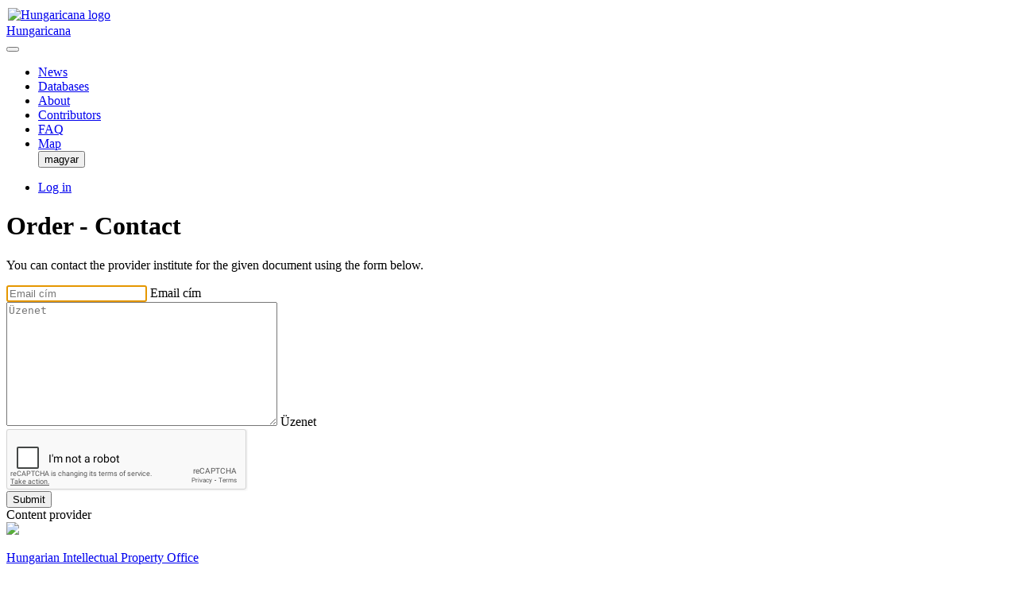

--- FILE ---
content_type: text/html; charset=utf-8
request_url: https://www.hungaricana.hu/en/contact-request/?source=KT_SZTNH&record=https%3A//library.hungaricana.hu/en/view/SZTNH_SzabadalmiLeirasok_040730/
body_size: 4095
content:

<!DOCTYPE html>
<html lang="en">
<head>
    <title>Order - Contact</title>
    
    <meta charset="utf-8">
    <meta name="viewport" content="width=device-width, initial-scale=1, shrink-to-fit=no">
    <meta id="meta_title" property="og:title" content="" /> 
    <meta id="meta_desc" property="og:description" content="" /> 
    <meta id="meta_image" property="og:image" content="" />
    <meta name="description" content="
    
        The purpose of the Hungaricana project is to share Hungarian cultural heritage including contents that have
        never been accessible before. Our goal is to create an environment where everyone, whether professional or
        amateur, can explore Hungary's, or even their own history and culture in a clean and efficient way.
    
">
    <meta name="keywords" content="">
    <link rel="alternate" hreflang="hu" href="https://www.hungaricana.hu/hu/contact-request/?source=KT_SZTNH&amp;record=https%3A//library.hungaricana.hu/en/view/SZTNH_SzabadalmiLeirasok_040730/" />
    
    <meta name="theme-color" content="#ffe6cc">
<meta name="msapplication-navbutton-color" content="#ffe6cc">
<meta name="apple-mobile-web-app-status-bar-style" content="#ffe6cc">

    <link rel="icon" type="image/svg+xml" href="https://static-cdn.hungaricana.hu/static/favicon.60af76390fe0.svg">
    <link rel="icon" type="image/x-icon" href="https://static-cdn.hungaricana.hu/static/favicon.ab60eb305a74.ico">
    <link rel="icon" type="image/png" sizes="48x48" href="https://static-cdn.hungaricana.hu/static/favicon-48x48.54ea429f134f.png">
    <link rel="icon" type="image/png" sizes="192x192" href="https://static-cdn.hungaricana.hu/static/favicon-192x192.9734eeb78d3f.png">
    <link rel="apple-touch-icon" type="image/png" sizes="167x167" href="https://static-cdn.hungaricana.hu/static/favicon-167x167.3bc91d58de09.png">
    <link rel="apple-touch-icon" type="image/png" sizes="180x180" href="https://static-cdn.hungaricana.hu/static/favicon-180x180.aa4065ad12d5.png">
    <script src="https://static-cdn.hungaricana.hu/static/assets/styles-compiled.5cf5fc0b4807.js" ></script>
    
    


<!-- Global site tag (gtag.js) - Google Analytics -->
<script async src="https://www.googletagmanager.com/gtag/js?id=G-VSJDPQBKWJ"></script>
<script>
window.dataLayer = window.dataLayer || [];
function gtag(){dataLayer.push(arguments);}
gtag('js', new Date());

gtag('config', 'G-VSJDPQBKWJ', {
  'page_path': 'www.hungaricana.hu/contact-request/'
});
</script>


</head>
<body class="" >

<div id="container" class="wrap">
    <noscript>
        <div class="alert alert-danger text-center">
                <strong>
                        For full functionality of this site (searching, viewing images, maps and pdf files) it is necessary to enable JavaScript. Here are the <a class="alert-link" href="http://www.enable-javascript.com/" target="_blank"> instructions how to enable JavaScript in your web browser</a>.
                </strong>
        </div>
    </noscript>
    
    <div class="navbar navbar-expand-lg navbar-light bg-sepia p-1"  role="navigation" >
        <div class="container">
            
<a class="nav-link px-0 link-dark" href="//hungaricana.hu/">
    <div class="d-flex" style="width: 140px;">
        <div class="flex-shrink-0 me-1">
            <img class="align-self-center rounded-circle bg-primary" style="padding: 2px;" src="https://static-cdn.hungaricana.hu/static/img/logo-brand-white.e9c24f754270.svg" height="24" alt="Hungaricana logo">
        </div>
        <div class="flex-grow-1 text-truncate">
            <span class="font-pretty-bold">Hungaricana</span>
        </div>
    </div>
</a>


            <button class="navbar-toggler" type="button" data-bs-toggle="collapse" data-bs-target="#navbar-collapsed" aria-controls="navbarSupportedContent" aria-expanded="false" aria-label="Toggle navigation">
                <span class="navbar-toggler-icon"></span>
            </button>

            
            <div class="navbar-collapse collapse" id="navbar-collapsed">
                
                <ul class="navbar-nav me-auto">
                    
    <li class="nav-item"><a class="nav-link" href="https://www.facebook.com/hungaricana/" target="_blank">News</a></li>
    
    
        <li class="nav-item ">
            <a class="nav-link " href="/en/databases/" role="button">
                Databases
            </a>
            
        </li>
    
        <li class="nav-item ">
            <a class="nav-link " href="/en/about/" role="button">
                About
            </a>
            
        </li>
    
        <li class="nav-item ">
            <a class="nav-link " href="/en/contributors/" role="button">
                Contributors
            </a>
            
        </li>
    
        <li class="nav-item ">
            <a class="nav-link " href="/en/faq/" role="button">
                FAQ
            </a>
            
        </li>
    
    <li class="nav-item">
        <a class="nav-link" href="/en/map/">
            Map
        </a>
    </li>
    
        <form id="select-language" class="navbar-select-language" action="/i18n/setlang/" method="post">
          <input type="hidden" name="csrfmiddlewaretoken" value="VFn5c5l3aKfoMNAAO33LHm2Gg59kW7LoEXOvl7tHTysF5cEmb7oooq1MIObr5Xz7">
          <input type="hidden" name="language" value="" />
          <input type="hidden" name="next" value="" />
        
  
    
      
      <input type="button" class="btn btn-sepia" value="magyar" onclick="
         const params = new URLSearchParams(location.search);
         this.form['language'].value='hu';
         this.form['next'].value='/hu/kapcsolatfelvetel/' + '?' + params.toString();
         this.form.submit();"/>
      
    
      
    
  

        </form>

    

                </ul>
                

                <ul class="navbar-nav ms-auto">
                    
<li class="nav-item dropdown">
    <a class="nav-link link-dark dropdown-toggle" data-bs-toggle="dropdown" href="#" >
        <span class="bi bi-person-fill"></span>
    </a>
    <div class="dropdown-menu dropdown-menu-end">
        
            <a class="dropdown-item" href="//www.hungaricana.hu/accounts/login/?next=https%3A//www.hungaricana.hu/en/contact-request/%3Fsource%3DKT_SZTNH%26record%3Dhttps%253A//library.hungaricana.hu/en/view/SZTNH_SzabadalmiLeirasok_040730/">Log in</a>
        
    </div>
</li>

                </ul>
            </div>
            
        </div>
    </div>
    

    
    

    

    <div id="page-main-content" class="container mt-4">

        
            
            

            
<h1>Order - Contact</h1>


<div class="row">
    <div class="col-lg-9 mb-4">
    
<div class="row">
    <div class="col-sm-6">
        <p>You can contact the provider institute for the given document using the form below.</p>
        

        <form class="" id="contact-form" method="post">
            <input type="hidden" name="csrfmiddlewaretoken" value="VFn5c5l3aKfoMNAAO33LHm2Gg59kW7LoEXOvl7tHTysF5cEmb7oooq1MIObr5Xz7">



    
        


<div class="mb-3">
    <div class="">
        
            <div class="form-floating">
                <input type="email" name="email_address" class=" form-control" placeholder="Email cím" aria-label="Email cím" autofocus="" required id="id_email_address">
                <label class="form-label" for="email_address">Email cím</label>
            </div>
        

        

        
    </div>
</div>


    

    
        


<div class="mb-3">
    <div class="">
        
            <div class="form-floating">
                <textarea name="message" cols="40" rows="10" maxlength="2000" class=" form-control" placeholder="Üzenet" aria-label="Üzenet" required id="id_message">
</textarea>
                <label class="form-label" for="message">Üzenet</label>
            </div>
        

        

        
    </div>
</div>


    

    
        


<div class="mb-3">
    <div class="">
        
            <div class="form-floating">
                <script src="https://www.google.com/recaptcha/api.js"></script>
<script type="text/javascript">
    // Submit function to be called, after reCAPTCHA was successful.
    var onSubmit_6b12dd5ac39e4185b9f385b55ffc4116 = function(token) {
        console.log("reCAPTCHA validated for 'data-widget-uuid=\"6b12dd5ac39e4185b9f385b55ffc4116\"'")
    };
</script>

<div class="g-recaptcha"
     data-sitekey="6LedetMUAAAAAChKjlzKjC_TulJKnCjEp40bymz9" class="" required id="id_captcha" data-widget-uuid="6b12dd5ac39e4185b9f385b55ffc4116" data-callback="onSubmit_6b12dd5ac39e4185b9f385b55ffc4116" data-size="normal"
>
</div>
                <label class="form-label" for="captcha"></label>
            </div>
        

        

        
    </div>
</div>


    


            <input type="hidden" name="next" value="/en/contact/sent/">
            <input type="hidden" name="source" value="Hungarian Intellectual Property Office">
            <input type="hidden" name="record" value="https://library.hungaricana.hu/en/view/SZTNH_SzabadalmiLeirasok_040730/">
            <div class="form-actions">
                <input class="btn btn-primary btn-lg" type="submit"
                       value="Submit">
            </div>
        </form>
    </div>

    <div class="col-sm-6">
        <div class="card mb-2">
            <div class="card-header">Content provider</div>
            <div class="card-body">
                <img class="record-source-logo" src="https://static-cdn.hungaricana.hu/media/uploads/contributors/SZTNH_ujlogo_304szeles.jpg" />
                <p><a class="record-source-name" href="https://www.sztnh.gov.hu/hu">Hungarian Intellectual Property Office</a></p>
            </div>
        </div>

        <div class="card mb-2">
            <div class="card-header">Document</div>
            <div class="card-body overflow-hidden">
                <a href="https://library.hungaricana.hu/en/view/SZTNH_SzabadalmiLeirasok_040730/">https://library.hungaricana.hu/en/view/SZTNH_SzabadalmiLeirasok_040730/</a>
            </div>
        </div>
    </div>

</div>


    </div>
    <div class="col-lg-3">
        
        
<div class="card mb-3 d-none d-md-block">
    <ul class="nav flex-column">
        <li class="nav-item" id="tree-menu-blog"><a class="nav-link" href="https://www.facebook.com/hungaricana/" target="_blank">
            News</a></li>
        
            
                <li class="nav-item"><a class="nav-link" href="/en/databases/">Databases</a></li>
            
        
            
                <li class="nav-item"><a class="nav-link" href="/en/about/">About</a></li>
            
        
            
                <li class="nav-item"><a class="nav-link" href="/en/contributors/">Contributors</a></li>
            
        
            
                <li class="nav-item"><a class="nav-link" href="/en/contact/">Contact</a></li>
            
        
            
        
            
        
            
        
            
                <li class="nav-item"><a class="nav-link" href="/en/faq/">FAQ</a></li>
            
        
            
        

    </ul>
</div>
        <iframe src="//www.facebook.com/plugins/likebox.php?href=http%3A%2F%2Fwww.facebook.com%2Fhungaricana&amp;width&amp;height=290&amp;colorscheme=light&amp;show_faces=true&amp;header=true&amp;stream=false&amp;show_border=true&amp;appId=863807140304536"
    style="border:none; overflow:hidden; height:214px; width:100%; background-color:transparent; border:0; overflow:hidden;"
>
</iframe>
    </div>
</div>

        
    </div>

    
        
    
</div>


<div class="bg-light border-top container-fluid logos-footer d-none d-md-block d-print-none p-3">
    <div class="container">
        <div class="row">
            <div class="col-sm-3 text-start"><a class="ogyk-logo" href="https://www.parlament.hu/web/orszaggyulesi-konyvtar" title="ogyk logo"></a></div>
            <div class="col-sm-3 text-center"><a class="bfl-logo" href="http://bparchiv.hu/" title="bfl logo"></a></div>
            <div class="col-sm-3 text-center"><a class="mnl-logo" href="http://mnl.gov.hu/" title="mnl logo"></a></div>
            <div class="col-sm-3 text-end"><a class="nka-logo" href="http://www.nka.hu/" title="nka logo"></a></div>
        </div>
    </div>
</div>

<div id="footer" class="bg-light border-top p-4">
    

    <div class="container">
        <div class="row mt-3">
            <div class="col-2 mb-5"><a href="https://www.facebook.com/hungaricana/" target="_blank">
                News</a></div>

            
            
                <div class="col-md-2 mb-2 mb-md-5"><a href="/en/databases/">
                    Databases</a></div>
            
                <div class="col-md-2 mb-2 mb-md-5"><a href="/en/about/">
                    About</a></div>
            
                <div class="col-md-2 mb-2 mb-md-5"><a href="/en/contributors/">
                    Contributors</a></div>
            
                <div class="col-md-2 mb-2 mb-md-5"><a href="/en/contact/">
                    Contact</a></div>
            
                <div class="col-md-2 mb-2 mb-md-5"><a href="/en/imprint/">
                    Imprint</a></div>
            
                <div class="col-md-2 mb-2 mb-md-5"><a href="/en/hungaricana-logos/">
                    Hungaricana logos</a></div>
            
                <div class="col-md-2 mb-2 mb-md-5"><a href="/en/technical-backgrounds/">
                    Technical backgrounds</a></div>
            
                <div class="col-md-2 mb-2 mb-md-5"><a href="/en/faq/">
                    FAQ</a></div>
            
                <div class="col-md-2 mb-2 mb-md-5"><a href="/en/privacy-policy/">
                    Privacy Policy</a></div>
            

        </div>
    </div>
    <div class="container mt-5">
        <div class="row">
            <div class="col-md-8">
                <a class="link-dark" href="//hungaricana.hu/">
                    <img alt="Hungaricana logo" src="https://static-cdn.hungaricana.hu/static/resources/logo/logo-hor.3abd94e287cf.svg" height="30">
                    <small class="d-none d-lg-inline-block text-muted">Cultural Heritage Portal</small>
                </a>
            </div>
            <div class="col-md-4 text-end">
                <a class="me-3 me-lg-5 link-dark" href="https://www.facebook.com/hungaricana/" target="_blank">
                     <span class="text-nowrap lead">
                        <span class="bi bi-facebook"></span>
                     </span>
                 </a>
            </div>
        </div>
    </div>
</div>







<script src="https://static-cdn.hungaricana.hu/static/assets/main-compiled.c732b1d1ae99.js" ></script>

<script src="https://static-cdn.hungaricana.hu/static/js/hungaricana-utils-compiled.8b2a137fc199.js"></script>


</body>
</html>


--- FILE ---
content_type: text/html; charset=utf-8
request_url: https://www.google.com/recaptcha/api2/anchor?ar=1&k=6LedetMUAAAAAChKjlzKjC_TulJKnCjEp40bymz9&co=aHR0cHM6Ly93d3cuaHVuZ2FyaWNhbmEuaHU6NDQz&hl=en&v=naPR4A6FAh-yZLuCX253WaZq&size=normal&anchor-ms=20000&execute-ms=15000&cb=htyltkcddxfq
body_size: 45844
content:
<!DOCTYPE HTML><html dir="ltr" lang="en"><head><meta http-equiv="Content-Type" content="text/html; charset=UTF-8">
<meta http-equiv="X-UA-Compatible" content="IE=edge">
<title>reCAPTCHA</title>
<style type="text/css">
/* cyrillic-ext */
@font-face {
  font-family: 'Roboto';
  font-style: normal;
  font-weight: 400;
  src: url(//fonts.gstatic.com/s/roboto/v18/KFOmCnqEu92Fr1Mu72xKKTU1Kvnz.woff2) format('woff2');
  unicode-range: U+0460-052F, U+1C80-1C8A, U+20B4, U+2DE0-2DFF, U+A640-A69F, U+FE2E-FE2F;
}
/* cyrillic */
@font-face {
  font-family: 'Roboto';
  font-style: normal;
  font-weight: 400;
  src: url(//fonts.gstatic.com/s/roboto/v18/KFOmCnqEu92Fr1Mu5mxKKTU1Kvnz.woff2) format('woff2');
  unicode-range: U+0301, U+0400-045F, U+0490-0491, U+04B0-04B1, U+2116;
}
/* greek-ext */
@font-face {
  font-family: 'Roboto';
  font-style: normal;
  font-weight: 400;
  src: url(//fonts.gstatic.com/s/roboto/v18/KFOmCnqEu92Fr1Mu7mxKKTU1Kvnz.woff2) format('woff2');
  unicode-range: U+1F00-1FFF;
}
/* greek */
@font-face {
  font-family: 'Roboto';
  font-style: normal;
  font-weight: 400;
  src: url(//fonts.gstatic.com/s/roboto/v18/KFOmCnqEu92Fr1Mu4WxKKTU1Kvnz.woff2) format('woff2');
  unicode-range: U+0370-0377, U+037A-037F, U+0384-038A, U+038C, U+038E-03A1, U+03A3-03FF;
}
/* vietnamese */
@font-face {
  font-family: 'Roboto';
  font-style: normal;
  font-weight: 400;
  src: url(//fonts.gstatic.com/s/roboto/v18/KFOmCnqEu92Fr1Mu7WxKKTU1Kvnz.woff2) format('woff2');
  unicode-range: U+0102-0103, U+0110-0111, U+0128-0129, U+0168-0169, U+01A0-01A1, U+01AF-01B0, U+0300-0301, U+0303-0304, U+0308-0309, U+0323, U+0329, U+1EA0-1EF9, U+20AB;
}
/* latin-ext */
@font-face {
  font-family: 'Roboto';
  font-style: normal;
  font-weight: 400;
  src: url(//fonts.gstatic.com/s/roboto/v18/KFOmCnqEu92Fr1Mu7GxKKTU1Kvnz.woff2) format('woff2');
  unicode-range: U+0100-02BA, U+02BD-02C5, U+02C7-02CC, U+02CE-02D7, U+02DD-02FF, U+0304, U+0308, U+0329, U+1D00-1DBF, U+1E00-1E9F, U+1EF2-1EFF, U+2020, U+20A0-20AB, U+20AD-20C0, U+2113, U+2C60-2C7F, U+A720-A7FF;
}
/* latin */
@font-face {
  font-family: 'Roboto';
  font-style: normal;
  font-weight: 400;
  src: url(//fonts.gstatic.com/s/roboto/v18/KFOmCnqEu92Fr1Mu4mxKKTU1Kg.woff2) format('woff2');
  unicode-range: U+0000-00FF, U+0131, U+0152-0153, U+02BB-02BC, U+02C6, U+02DA, U+02DC, U+0304, U+0308, U+0329, U+2000-206F, U+20AC, U+2122, U+2191, U+2193, U+2212, U+2215, U+FEFF, U+FFFD;
}
/* cyrillic-ext */
@font-face {
  font-family: 'Roboto';
  font-style: normal;
  font-weight: 500;
  src: url(//fonts.gstatic.com/s/roboto/v18/KFOlCnqEu92Fr1MmEU9fCRc4AMP6lbBP.woff2) format('woff2');
  unicode-range: U+0460-052F, U+1C80-1C8A, U+20B4, U+2DE0-2DFF, U+A640-A69F, U+FE2E-FE2F;
}
/* cyrillic */
@font-face {
  font-family: 'Roboto';
  font-style: normal;
  font-weight: 500;
  src: url(//fonts.gstatic.com/s/roboto/v18/KFOlCnqEu92Fr1MmEU9fABc4AMP6lbBP.woff2) format('woff2');
  unicode-range: U+0301, U+0400-045F, U+0490-0491, U+04B0-04B1, U+2116;
}
/* greek-ext */
@font-face {
  font-family: 'Roboto';
  font-style: normal;
  font-weight: 500;
  src: url(//fonts.gstatic.com/s/roboto/v18/KFOlCnqEu92Fr1MmEU9fCBc4AMP6lbBP.woff2) format('woff2');
  unicode-range: U+1F00-1FFF;
}
/* greek */
@font-face {
  font-family: 'Roboto';
  font-style: normal;
  font-weight: 500;
  src: url(//fonts.gstatic.com/s/roboto/v18/KFOlCnqEu92Fr1MmEU9fBxc4AMP6lbBP.woff2) format('woff2');
  unicode-range: U+0370-0377, U+037A-037F, U+0384-038A, U+038C, U+038E-03A1, U+03A3-03FF;
}
/* vietnamese */
@font-face {
  font-family: 'Roboto';
  font-style: normal;
  font-weight: 500;
  src: url(//fonts.gstatic.com/s/roboto/v18/KFOlCnqEu92Fr1MmEU9fCxc4AMP6lbBP.woff2) format('woff2');
  unicode-range: U+0102-0103, U+0110-0111, U+0128-0129, U+0168-0169, U+01A0-01A1, U+01AF-01B0, U+0300-0301, U+0303-0304, U+0308-0309, U+0323, U+0329, U+1EA0-1EF9, U+20AB;
}
/* latin-ext */
@font-face {
  font-family: 'Roboto';
  font-style: normal;
  font-weight: 500;
  src: url(//fonts.gstatic.com/s/roboto/v18/KFOlCnqEu92Fr1MmEU9fChc4AMP6lbBP.woff2) format('woff2');
  unicode-range: U+0100-02BA, U+02BD-02C5, U+02C7-02CC, U+02CE-02D7, U+02DD-02FF, U+0304, U+0308, U+0329, U+1D00-1DBF, U+1E00-1E9F, U+1EF2-1EFF, U+2020, U+20A0-20AB, U+20AD-20C0, U+2113, U+2C60-2C7F, U+A720-A7FF;
}
/* latin */
@font-face {
  font-family: 'Roboto';
  font-style: normal;
  font-weight: 500;
  src: url(//fonts.gstatic.com/s/roboto/v18/KFOlCnqEu92Fr1MmEU9fBBc4AMP6lQ.woff2) format('woff2');
  unicode-range: U+0000-00FF, U+0131, U+0152-0153, U+02BB-02BC, U+02C6, U+02DA, U+02DC, U+0304, U+0308, U+0329, U+2000-206F, U+20AC, U+2122, U+2191, U+2193, U+2212, U+2215, U+FEFF, U+FFFD;
}
/* cyrillic-ext */
@font-face {
  font-family: 'Roboto';
  font-style: normal;
  font-weight: 900;
  src: url(//fonts.gstatic.com/s/roboto/v18/KFOlCnqEu92Fr1MmYUtfCRc4AMP6lbBP.woff2) format('woff2');
  unicode-range: U+0460-052F, U+1C80-1C8A, U+20B4, U+2DE0-2DFF, U+A640-A69F, U+FE2E-FE2F;
}
/* cyrillic */
@font-face {
  font-family: 'Roboto';
  font-style: normal;
  font-weight: 900;
  src: url(//fonts.gstatic.com/s/roboto/v18/KFOlCnqEu92Fr1MmYUtfABc4AMP6lbBP.woff2) format('woff2');
  unicode-range: U+0301, U+0400-045F, U+0490-0491, U+04B0-04B1, U+2116;
}
/* greek-ext */
@font-face {
  font-family: 'Roboto';
  font-style: normal;
  font-weight: 900;
  src: url(//fonts.gstatic.com/s/roboto/v18/KFOlCnqEu92Fr1MmYUtfCBc4AMP6lbBP.woff2) format('woff2');
  unicode-range: U+1F00-1FFF;
}
/* greek */
@font-face {
  font-family: 'Roboto';
  font-style: normal;
  font-weight: 900;
  src: url(//fonts.gstatic.com/s/roboto/v18/KFOlCnqEu92Fr1MmYUtfBxc4AMP6lbBP.woff2) format('woff2');
  unicode-range: U+0370-0377, U+037A-037F, U+0384-038A, U+038C, U+038E-03A1, U+03A3-03FF;
}
/* vietnamese */
@font-face {
  font-family: 'Roboto';
  font-style: normal;
  font-weight: 900;
  src: url(//fonts.gstatic.com/s/roboto/v18/KFOlCnqEu92Fr1MmYUtfCxc4AMP6lbBP.woff2) format('woff2');
  unicode-range: U+0102-0103, U+0110-0111, U+0128-0129, U+0168-0169, U+01A0-01A1, U+01AF-01B0, U+0300-0301, U+0303-0304, U+0308-0309, U+0323, U+0329, U+1EA0-1EF9, U+20AB;
}
/* latin-ext */
@font-face {
  font-family: 'Roboto';
  font-style: normal;
  font-weight: 900;
  src: url(//fonts.gstatic.com/s/roboto/v18/KFOlCnqEu92Fr1MmYUtfChc4AMP6lbBP.woff2) format('woff2');
  unicode-range: U+0100-02BA, U+02BD-02C5, U+02C7-02CC, U+02CE-02D7, U+02DD-02FF, U+0304, U+0308, U+0329, U+1D00-1DBF, U+1E00-1E9F, U+1EF2-1EFF, U+2020, U+20A0-20AB, U+20AD-20C0, U+2113, U+2C60-2C7F, U+A720-A7FF;
}
/* latin */
@font-face {
  font-family: 'Roboto';
  font-style: normal;
  font-weight: 900;
  src: url(//fonts.gstatic.com/s/roboto/v18/KFOlCnqEu92Fr1MmYUtfBBc4AMP6lQ.woff2) format('woff2');
  unicode-range: U+0000-00FF, U+0131, U+0152-0153, U+02BB-02BC, U+02C6, U+02DA, U+02DC, U+0304, U+0308, U+0329, U+2000-206F, U+20AC, U+2122, U+2191, U+2193, U+2212, U+2215, U+FEFF, U+FFFD;
}

</style>
<link rel="stylesheet" type="text/css" href="https://www.gstatic.com/recaptcha/releases/naPR4A6FAh-yZLuCX253WaZq/styles__ltr.css">
<script nonce="kPQ55S1gxiRO5L6Zg1lWCA" type="text/javascript">window['__recaptcha_api'] = 'https://www.google.com/recaptcha/api2/';</script>
<script type="text/javascript" src="https://www.gstatic.com/recaptcha/releases/naPR4A6FAh-yZLuCX253WaZq/recaptcha__en.js" nonce="kPQ55S1gxiRO5L6Zg1lWCA">
      
    </script></head>
<body><div id="rc-anchor-alert" class="rc-anchor-alert"></div>
<input type="hidden" id="recaptcha-token" value="[base64]">
<script type="text/javascript" nonce="kPQ55S1gxiRO5L6Zg1lWCA">
      recaptcha.anchor.Main.init("[\x22ainput\x22,[\x22bgdata\x22,\x22\x22,\[base64]/[base64]/UC5qKyJ+IjoiRToiKStELm1lc3NhZ2UrIjoiK0Quc3RhY2spLnNsaWNlKDAsMjA0OCl9LGx0PWZ1bmN0aW9uKEQsUCl7UC5GLmxlbmd0aD4xMDQ/[base64]/dltQKytdPUY6KEY8MjA0OD92W1ArK109Rj4+NnwxOTI6KChGJjY0NTEyKT09NTUyOTYmJkUrMTxELmxlbmd0aCYmKEQuY2hhckNvZGVBdChFKzEpJjY0NTEyKT09NTYzMjA/[base64]/[base64]/MjU1OlA/NToyKSlyZXR1cm4gZmFsc2U7cmV0dXJuIEYuST0oTSg0NTAsKEQ9KEYuc1k9RSxaKFA/[base64]/[base64]/[base64]/bmV3IGxbSF0oR1swXSk6bj09Mj9uZXcgbFtIXShHWzBdLEdbMV0pOm49PTM/bmV3IGxbSF0oR1swXSxHWzFdLEdbMl0pOm49PTQ/[base64]/[base64]/[base64]/[base64]/[base64]\x22,\[base64]\x22,\[base64]/CnBrCiEl/MF3DnyvClATCmMOlIcKLR1IvGkvChMOYDWPDtsOuw4/DgsOlDRs1wqfDhSjDrcK8w75tw4oqBsKgAMKkYMKXPzfDkn3ClsOqNGVhw7d5wphOwoXDqmopfkcAN8Orw6FhdDHCjcKScMKmF8Ksw7pfw6PDji3CmknChB/DgMKFHMK8GXpbIixKccKfCMOwLMOXJ2Q7w7XCtn/DgsOsQsKFwqrCq8OzwrpSSsK8wo3ChybCtMKBwpDCixV7wqxOw6jCrsKMw5rCim3DtQ84wrvCr8K6w4IMwrjDiy0ewp3Cv2xJN8OFLMOnw61uw6lmw5zCmMOKECB2w6xfw5XCiX7DkGbDu1HDk1Euw5lyZ8KmQW/DjRoCdU8aWcKEwrrCiA5lw77DoMO7w5zDqUtHNWQkw7zDomTDn0UvPARfTsKSwqwEesOPw47DhAsDNsOQwrvCocKic8OfDMOzwphKZMOGHRg8SMOyw7XCiMKhwrFrw6MRX37CnSbDv8KAw6PDrcOhIyVBYWoJA1XDjW7Cpi/[base64]/[base64]/DuMKXET4hLh3DocKDeD3DpQbDmg7CtcK2w7DDqsKfFk/DlB8Uwpciw7Z/wqx+wqx5U8KRAmVMHlzChMKew7d3w6YsF8OHwpN9w6bDolfCo8KzecK5w5jDhsKfO8KfwrnCg8O6X8OQRcKmw7bDlMOqwrUEw7UswpjDtlcywrrCkgnDjcKEwpR6w6TCqsOoVV3CjMOhKz3DhFLCiMKMKBXCosOGw7nDkgcTwph/w4NoBMKxUVtwWAcxw5tYwo3DkCsvc8O/EMOCV8Krw47CtMO7LyrCo8KtVMKUF8KTwo9Pw5tPwpnCnsOAw5ttwq3Dv8KWwoADwrrDsU7CpwEfw4oCwrlvw5zDujR2bsK9w4zDnsO2aUcLbsKjw5N1w77Dm0hjwpXDsMOWwpTCosOowp7Cu8K9PcKkwqFfwpYDwpViw5vCrho/[base64]/Ch8KHwoZ5K8KQI07DtAjDhMOJw7XDi8KDQj/CuMKPEX3CjXEJQcO3wqzDusOQw5sNOFJWakzCoMK0w6cnVMKnF0vDo8O4bx/[base64]/SmnCqMOVwozChCjCrD/DuyEBw6TDsMKJw7oUw5RcT2HCj8KAwqLDsMOQScOiAMOzwr1jw70eSCnDusKswpLCjgM0cVrCocOOa8KGw4JbwpnCn0ZmKMO0N8OqZBbCiBFfOFjCuQ/DqcOww4YWesKRB8O/w5lKRMKgG8OkwrzCuFvCqsKuw5oFScK2eA0aDMOTw4vCgcOgw6zCpVV2w6RFwp3DnFUcC28iw6/Co3/DuhUfNyI6GwRlw7/DsANhKS9Ra8Kiw4h/w4DCl8OqHsOQwr9pY8KrG8KOaFIhw4TDiTbDnsKGwrPCqXHDj3HDpAkVeR0JTiYJfcKWwpVDwpdZDTk5w7rCpDlsw5zCgDNLw55cEhPCsRUNw6nDkcO5w4FoISTCpE/DisOeJsK5wo/[base64]/CqMObw5gSw6jDuMKDwo7CoMK+w6/Dm8Ktwo19w5zDrMOHTFs8X8K3wrnDjsKwwokKJx5pwqtiRFjCvy/DhMOFw5fCqcKNbMKrUBbDq3YvwqR7w6tHwqXChjTDtMO3XDDDvUTDs8K9wrDDhELDr17CtMOQwoJBOCLCn0ERw6tkw594w5lCEcKDBwQJw7fCqMOWwr7Drn3CklvCp3vDlD3CozAkBMOtLQkRFMKgw7HCkjUFw4LDuS3Cr8KldcKZM2XCisKvwqbCg3jDgggCwo/CjgtfEBRJwpwLFMOZK8OkwrTCukPDnmHCucKWC8KMDSkNSDY7wrzDk8KTw4PDvmEffVfDsBQkUcOiUkUoZhHDmGrDsQw0wq8gwrInQMKzwpg2wpYbwr9nK8O3eV9uEynCuGHCoBc4QmQTTBnDgcKOw7Vow6zDp8OMwoh2wpPDqMOKKztEw7/CilXCpCk2csOafcONwrzCiMKLwqHCuMKlDmLDvMOYcinDhz9HbTJvwql9wrw7w7LDmcKSwqvCp8KWwqcqaAnDmUciw4TCrsK3Vzhzw75dw5t3w6XClcKEw4TDkMO1RR4Twrwtwodkf0jChcKrw7QnwoBOwrV/QRrDs8KoABciIB3CncK1MMOewoLDoMOaIcK4w60qIMKIw79Pw6LCtcOrTWtYw74ew7knw6Ifw7nDgsODdMKew5AhJjDCgF0fw4otLkAuwrtww5nCscORwpDDt8Kyw5oqwqVbDH/DpsOSwojDrHnChcO8dsKKw7rCmsKvUcK6GsO3DRfDv8KwTX/DoMK1HsO1QGbCpcOYRcOew5pzYcKbw5/Ci15xw7McWC9YwrTDq2bCl8Opw7fDg8KDNwt/wqrDuMOkw4rCh2fCgQdiwplLU8OvcsOawqXCq8KkwoPDlXnCosO4LMK1O8Kyw73DvFt1Ml9LSsOVa8KOHcKHwp/CrsOrw5cew5hmw57ChyoEw4jChUHDjibCrmrCnzl4w5fDnMKcH8KrwoRpSzQkwoHCk8OlLkrCm0NFwpY+w4RYMMKTUBEzCcKabHnDrjxVwrFJwq/CtsOsb8K5F8O4wqlZw7rCqMKnR8KnS8KIY8K3NAAKw4zCusKODTzComfDhMKKXFIlXC48ITDCncObFsO1w5tZFMKXwpp2FnLCugDCvnHChiHChcOtSEjDncOKA8Ocw5glS8KNIzHCrMKWFBAjRsKEASBiw6hrXsKSXS7DlcOOwobCszVQcsKMdj47woY1w7/CmcOZD8K/XcOUw6B/wqPDjsKYw5bDgn4CMcOOwo9swoTDgE4Hw6jDkxvClMKLwp87wozChBrDsj15w5t1QMKOw5HCsFXDjMKIwp/Dm8O0w5EbKMOqwqk/SMKIcsKNW8KowqDDtS1vw6RdfU0NJGM1YSrDgsKZAS3DscKwSsKyw6PDhTLDpcKvfD83B8KiaygOUcOoIjXDii0sH8KWw5nCvcKbInbDmT/DpcKHwoHCmcO2cMKiw5PDuDzCvMK+w6hHwpExCiPDpDcXwp9Nwo8ECkVowrbCt8KkCMOaeH/DtmonwqnDg8OAw6zDomxgw4fDrsKFUMKyKBBRSEjDoSkEa8OzwoHCu3JvLngmBl/[base64]/DuMKawrzCl8Kwwo3CicKkWk7CsmI1KsKSw4zCsEw1wq1TSUDCsQFFw47Ci8KURyfCp8K/[base64]/Dhng/wqjDkilGw77DjH9SRRPCkm/[base64]/CoMOxwoR2w77DgWjDqREyFkPDs0fCoz4TPFPDiy/CkcKGwo7CtMKFw7wRTcOkQcO6w6HDkD/CiFbChBXDixrDqmDClcOww75jwrxcw6t2eRrCj8OMwq7Du8Klw77CpyLDgsKYw79LEAAPwrUZw682TybCrMOWw7Arw6dIbBbDsMKHRMK9cFohwoV9DGDCr8Kpwq7DpsO/ZHTCogbCusOBR8KGJcKfw63CgMKICGNMwqfCrcOPKMKFEBPDimPCs8O/[base64]/DoyVzJMKswpXDmMKBHcONwqIKw4bCmBg6wpkWb8K/w5fCmcOyR8OteWTChUM/dj5bFSfChEXCsMK9fHQ4wrnDl2FAwr/[base64]/[base64]/DhMOVF2DCisOlP8Kxw7ZROm3CvEhaeDDDo0RKwoMtwqrDizVRw5IwL8OsdUwcQsKUw6wFw693djMVWMO+w5w0FsKvYcOScMO+NzDDpsOPw4RSw4nDvcOdw4LDgsOYQADDmMKsKMO9DsKODHvDlgHDjMOlw7vCncOaw4dEwobDssOcw7vCksOSWHRGOMK3wqdowo/Ch3BYYGfDvWEiZsOGw7rDmsO2w5MbWsKzfMOyc8KCw4DCgjxKCcO2wo/Dth3Dt8OVRgAEwr7DsDwDNsOAUkrCucKWw78bwqEWw4bCmQxlw5bDk8ORwqbDonZkwr3DtMO/Pztywr3Do8OJYMKgwqsKdU52woI1woDDhCg3wrPDmAVnVgTDvRbCgQfDocKFBcOywoA9RgXCkAHDlAzChgHDi3AUwoxJwoxlw5zCpiDDsSXCkcOYeTDCpmXDssKQB8KNPgl6HmfDiVUAwonCosKcw4fClsOswpDDsz/CpELDjH7DqRvDkcKIfMK6wp8owpZJS3lSwq7Cojlaw5ctAXtbw4J2NcKyExPCg1JlwosRScKkA8KHwrw5w4HDr8OldsOoDMONDWAEw4jDi8KNd2JGU8KVwpMdwo3DmgXDtVHDvsKGwo4+djcDYHgRwrRdw5AEw5RMw5ZdMmZTGmTCgR0+woVkw5c3w7/[base64]/CkcKpO8KkMmvDnTPCt8KPV8KTGcOQHMOOwokVw6/DoVNyw7IXWMOnw5DDq8OwbjAQw6XCqMOcI8K8XUVkwpldUsOmwpdqJsKLEMOEwpg/w77CrHM9M8KoNsKKCFnDhsOwVsOTw4bChhEKFldiGWACAQ0+w4rDrCZzRsOIw4XDs8OmwpzDrMOKQ8OJwprCq8OGw43DqhBOeMO/dSTDhcOMw4ogw4nDvMK9OsOaOgPDuw3DhWJTw4/DlMKGw7J4aHQsbMKeL2jCkMKhw7vDhmc0W8OAaX/[base64]/DgsKjTlLDnAYqw7FzHHpGVT9DwoDDnsOBw5/CosKYw6HDhXXCn0RWNcO/wpxNZcKfLU3CmURqwqXClMOAwoPDtMOiw5nDogzDjCrDmcOGwpkpwoHDnMObfWdsSMKOw4bDrFDDlSDCiDzCocK1GTh2G2Uue1dYw5Y5w4JZwoXCncK/wq9Pw5PDiQbCpWnDqToUO8KpVjBJBcKCPMKPwoPDtsK0WGV/[base64]/DlwDDmyAwSFNNwq59wqjDjMOewok4wojCtzfCmMO5JsOHw5DDvcOaZT/DsTDDmcOswqkLbAoaw4YDwplyw53CoSbDjTJtAcOQcGR2wojCmHXCuMOiK8KBLsO9BsKww7fCk8KWw6JJTCxxw5LDrsO2wrfCj8Klw6wefcKQVsOvw6p4woDDhGzCgcKAw7nCrHXDgnB/GCfDucOLw5AnwozDoVjCgsObW8KmF8Kyw4TCv8K+w5g/[base64]/[base64]/DtMKNKB4tLMKzwpDCu1TCpiFQwpAiF8KPw4fDusKzBAgqKsO5w4jDky5OcsKlwrnCgn/DqMK5w7J/XSZewr3DnyzDr8OjwqF7wpHDs8KmwofCkGtdZ27CqsKeN8Kiwr7CnMK7wqkcw5LCs8KWH3DDncKxWj3CgcKPXhnCtQ/CrcO3fRDClwPDgMKCw61dI8KtasKTL8K0KQfDusOYa8OcBsOxX8K/w67DjcKnZ0h3w6/[base64]/CsWzCtQMTwr96wp/CgMKsSWZpwodMYcOgw7nChcKiw6zCpMOnw5vDq8OoOMOfwq8bwp3CiG7CmMKaT8O8AsK4bjrChBZLw4ZPcsOowrLDjnNxwp0FXMOnBzfDucOLw7wQwqnCqEtZw5TCmBkjw5vDqwNWwoExwr49emHCn8K/E8ONw7Y+wqbClcKJw5LCvUHCnsKeU8KHw6zDqsKYfcO5wrfCpTPDh8OLCELDonAjfcOzwoXCuMKuLRxbwrpAwqhwKXsgZ8OMwprDuMOdwqnCvUrCqcO1wo5AfBzCs8KyQ8OZwqDCnB49wpjClcOIwrkjKMOpwqRzY8KxBiTCosK4GgXDnWzDiiLDlALDhcOOw5Q/[base64]/ClcOoMwXClGZIacKTRF/[base64]/[base64]/CqWTDg00Iw6TCkFlqFXTDpizDucOxwqnCmGgxOMODwroWw6NHw7nDvcOXwqhEGMOjKwtnwoN4wpzDkcKGWxNxPygNwpgEwo0Awq7CvUTClcOAwoEDKsK9wpnCpUrDjzfCr8KuHQ/CsVs4HCLCgMKMS3cMZRnDkcOcVgtPWcO9w6RrBcObw6jCqDjDlG1cw7ZyeWlew4w7e3jDrnTCkHPDuMOjw4bCtwEOL3PCgX8/w4jCsMKQTUZLBmzDiRMvUsK2wprCmWLClxvCk8OfwpfDoXXCtkbCm8Okwq7DtcK6c8ORwo5aFnEnc2HDmV7Cl2R/w4rDocKdQwRlIsKHwoTDoh3CoS5wwqvDu0ZVS8KwUnrCuCvCtMK8IcODAy3Ch8ODX8KZNcKZwoTCtzgZIirDi08PwpZHw57DpcKxesKeOsKsYcOYwqrCisKDwrY8wrAQw4/[base64]/Dkl/[base64]/DhsK3wr/DmnsSZMOrwrjDscORbzDCtxhcw5jCpsOnGcKGAkk4w5nDnSYyXHYmw7YwwoJaPsOALsOaGCLDscKvfnrClMOhA3XDgsKQLjgROicPWsKiw4sQDV0rwohjCi/Dk3MsLT1ATH4LcGbDqMOYwoXCpcOocMO5JWPCvh7Dq8KtW8KZw6/DuTMqAjkLw6PDvcOgemXChMK1wqwMd8O4w6Q4w5fCk1XCuMOudV1oNSINe8K7ensCw6PChQjDklbCvzXDtsKcw4bCm3B4UUk6wqzDphIsw4B8w5EGRsODWELDucKDXsOawpl/Q8Ofw5fCosKGW2bClMKpw5l/w4TCo8OfCgd3V8O6wonCucKlwrBoOnJ0MS0pwovCvcKqw6LDksKNSMK4DcOqwprCg8OVC3JPwp5Ow5ROX3t7w7rDvzzCslFuS8O/w5xuE1RuwprCo8KeXE/[base64]/[base64]/Cl8KTwoDCk8O8w4TDkMKxwqnDgsKdw4fDg0zDhDArw7A2w4nDhl/Dm8OvX0d2Ehw3w79SN1B4w5UrAcOrPj5FazHCj8KxwrnDusK8woNGw6ZwwqwjZmTDpV7CrMODfAJnwph9ZcOEUsKswqo6csKPw5A3wpVWUEc+w40pw4h8XsOyNUTCvy3DkQZFw6jClMKXwpnCusK3w6/DrwTCslTDpMKIZMKfw6vCucKKAMKEw4fDijhdwpVKE8Khw5NTw6xTwqvDt8OgDsOww6FxwpxVHQ7Di8O3wofDmEIBwo/DucKgNsOTwq4TwobDhm7DncKkw4HCnMKILxLDqSHDlsOgwrg1wqjDusKDwpZPw4QGVnzDpRjCq33CoMOwEMK2w6BtHTXDrcOhwo5SIxnDrMKIw7/DkgbCu8ODw5TDrMO3aGBQZ8KOLyzCp8OHw5oxYcKpw4xhw6wSw6TCnsOaFi3CnMKYSCQ9Y8Oew4xVJEh3PxnCjnvDoy1XwrhSwoYoLTxAV8O9woB+SiXCoS3CtkgWwpYNRRzDicKwEUbDu8OgIH/[base64]/wpHDuMOmwrTCrcOeMRzDllDDs8OfC8OXw6Z+LH0lckXDnEdmwrfDuHVkUsK3wrfCmsOMfhQFwqAEwo/[base64]/DkjgvwoIhw5fCp8KBe2HDk8OnaEvDtMKdbsO6Xi7DlAY4w7RbwpPDvxw2LcO+CDUWwpwrSsKKwrzDjGPCrB/DuSzDn8KRwpHDr8KpBsOdV0pfw4diXxFuF8OzPV3CuMK8GMKlwpM0MRzDuTINQEfDvsKsw6oRS8KJeDxWw60zwpIBwqksw5bCkmrCocKIeU4OecKFJ8KqPcOGOFBpwo3CgmULwoktZAnCkMO+wrAEW095w4YnwpjCh8KFIsKEITQTf3HCv8KzS8K/[base64]/[base64]/CsTFMQn/Cn23ChsOBFcOuw7bDvsOqbGJ2DyVRLDDDrGTDrlDDlSlHw5psw4l0woFGUR0WJsKxeBxbw6RaISHCi8KyKDbCj8ORVMKXUsOaw5bCl8Kww5Mcw6d0wrMSW8Opc8Kdw43DjsORwqATFMK5w7hGw6XDm8O1M8OEw6Z/wrU+F0BCAxMxwq/Ck8KpTcKhw5Ahw4TDosKlC8OVw4/CnSHCgHfDuQoywr4pO8OZwpXDlsKnw77DnEHDnScnBsKJfRxEw5PDtcKyY8OewppSw71nwoTDqnbDu8O8DsOxVBxkw7lBw4krSX8QwpAuw7jDmDtlw5V+XsOywoHCicOQwpdua8OOQBFDwq9zW8KUw6/DkgzDjk8IHyJFwpALwrTDg8Klw6PDpcK9w6LDksOJXMOVwqTDmHIvIMOWacKUwrluw6bDksOGLGDDqcOHDifCjMO5bsOeAwx1w4PCql3Dsn3DncOkw5DDnMOhYyNSIcOqw6ZJR0JZwofDghMqRcOEw6nCv8KqBmvDqy1iXzjCgwDDv8KFwpXCsBnCusK8w6nCslzCvz/Dq2EUScOqCEkuH0fDqSBdLyo/wqnCtcOYDnlmVwPCqMOhwokhXDcaQFrCkcO5wrzCtcKZw7TCrSDDhMOjw7/Ci35Iwo7Ds8O0wrvCk8OVYFDDh8KFwrBsw6A6w4XDv8O7w5lQw6J8Kw9BF8OoRH7DhwzCvcOuecOONMKxw7HDusOsKsOuw4hhBsO0EFvCqSE7wpIAccOOZ8KHWWIYw6AHGMKvDm/[base64]/DjmF1w67Ct8KrTCEEw7LDlDTDlFNAwrdPwqTDk39QHl/ChC7ChF88FFDCiBbDhAvCnhHDtjMYMQBNAETDtz1bF3xhwqB4VcO/B18fQB7DtW07w6BeQcOfKMOidS0uWcOKwrXChltDVsK/[base64]/wqrDtTIww4zDnUAKw5wrwr7DssKnwqfCvsOwwqLDgHxdw5vCpiAQdybCmsOxw4klN0ByKGbCiw/Cilp/woZfwoXDnnsuw57DvG7DiyTCjsOhUSDDpT/DmjARbAnCisKMV0Bsw5HDvBDDqk7Do3VLw4LDlMOGwoHDuzBlw4kbTMOUC8OTw4LDgsOOUMKlb8Onwr7DqcKjBcOJPMOGL8KwwobDgsK/wp0NwpHDmzE+w4ZOwrkFwqAHwr/DgQzDuAHCkcKXworDhDwmwqrDjcKjZzVvw5DCpUHCiS/Dm3rDsm4SwpYLw7RZw7QAEgJCCmV0BsOaHsO7wqUQw4fDvRY8dTM5w7rDqcOmFsOyBWomwoTCrsOBw5XDlcKpwoN0w6PDlMKyAsK7w7/DtMO7aA8Gw6HCiWvDhgvColDCswjCtGzCmywEQlMrwo5CwrzDgk9nw7jCg8OdwrLDkMOXwoM1wrEiPMOHwpJOJ1gpw458P8O2wqhjw48+Xn4QwpUJUCPCgcOIBAxVwqXDvgzDvMKxwo/Cu8K5woHDhMKhLMKqccKIwrsPOQZJADrCk8KxbMOFQsKPA8KzwqvDvjjCoCLDqHZWYhRcP8KsHgXCkxHDiH7DssO3DMOlCMOdwrM+VX3CusOcw4jDocOEJ8KawrhIw6rDtkbCsSBTKW5cwp7DosOjw5/[base64]/CoMKaw54jw5rDgE7CoyDCo8K8eBQfY8OkasKgwrXCu8KWesK0LRMzPTkewo7DtW3CpcOHw6/CrcO1CMK2VCjCiSckwrTCp8OvwoHDuMKCI2/Cknk/wrrCucK5w4QrIiPCu3Eiw6h5w6bDkDZvFsOgbCvCr8K/woB1WCVQScOOw40tw67DkMKLwo8fwofDiww/w7Z0GsOedsOVw4hkw4bDnMKIwobCvWRofQPDunoiMcOAw5fDn3k/D8OYGcK+wo3Cin5EFx3DiMKnJwTChyALBMOuw6zClMKwQ07DvWPCscK+FcOCBGzDnsKcNsOLwr7DtwZuwp7CgMOKIMKobsOWw6TCmAFKATPDtQPDrT10w6Uaw7HCuMKCPMKjXcOGwp9qLE51wo/CpMO5w6DDusO/w7cUAxpZIMO2KcOwwrtMcBchw7V6w7/DvMOfw5Awwr3DlQVkwp/CgR9Iw7nDvcOCXFrDksOwwpIRw7HDlBrCtVfDmMK2w45PwrXCrE7DgMO8w4pUWsOAU1fDp8KVw5xcPsKcOMKuwqhvw4YZJ8OCwqBow5k+LBHCkxcRwrtXQyTCizddO0LCrhzCgm4jwoEEwo3Du0hdHMOVX8K/ITXCl8OFwozCiWZRwo/DpcOqLcOXDcKOfn06wrPDv8KsM8K8w6opwoViwqPDlx/DvE4FTGUxA8OMw4M6CcOvw4rDlcKsw5kyZDlpwoLCpA7CpsKLHUIgQxDCoxLCiV0+YWgrwqLDk2QDI8KIR8OsLD3CqMO6w4zDjS/CqcO8PEDDiMKIwoA/wq0WTxQPUC3DvMKoDsO2eDpIGMOBwrgUwq7DoHHDsUliw43CncOzIsKUNGTDoHIvw4t9w6/DssKhdBnDuz9PV8Ovw6rDkMKGW8Osw4nDu1HDtQpIWsKsU3xrXcKLLsKJwphewowlwqPCusK2w4zClXUzw7LCg256dMO1woogEMKqZx0IXMKYwoPClcKuw5HDpHTCjsKxw5rDslrDoA7CszXDjcOpJEfDmm/CiC3DgEA8wrtdw5U2wq3DlyUfwqHCsWFxw4TDug/[base64]/Du8KvMhcIwr8aw6/Dl8Kcw5dyPsKUaQrDgcOgw7XCuULDmcOMdcO/wpdfJzsvARhFNxdxwoPDu8KiclVuw6HDqzBewpRxUcOxw4fCmMKgw4TCs0c5YxoPeBdeFC54w7nDmiwoGMKJwpslw5fDv1NURMORBcK3XMKbwonCqMOyQG10cxzCnUU7LMOOQSzDmgU/w6zCtMOASsKnw5XDl0fCgsOnwoFswqRrccKvw6XCjsOnw65ewonDpcKUwqDDnBDCqQTCu2PCo8OGw5fDsTPDlMOwwqPDtsKtJQA2w45kw6JvdsOBTy7DhsK6XnTCt8O5CmnCmBrDvsK+BsOgRWwHwojDqGU3w7gLwpIfwonCrxXDlMK2McKcw4YcFicSL8OvdMKrJE/Cl3BVw6sJY3pew5/CtMKEZnvCnnXCtcK8X1XDpsOdRxZaO8KSw4rDhhhDw5vDnMKjw6/CqxUBT8OpJTUufEctwq0vYXpBQcKgw692IGpGcVbDvMO8w5TDmsK+w6lxIB4Gwq7CuhzCtCPCl8O9wpIxOMOBP0UAw5hOMMOQwrYeIMK9w7EgwoPCvkrCgMO4S8OFSsKZBcOQYMKdW8OfwrExETzDg1/Dhj0hw4NBwo0/I3Q6P8K2O8KLOcOybMO+TsOnwqvCg3/CmcKkwq80bcO8KMKzwqcle8KNGsKrwqjDtxFLwpQOYijDhsKRZ8OOIsOSwp9Dw5fChcOQEyFOW8K2LcOPeMKtICB4KMKXw47Cjg7CjsOAwpNlQMKnPQM/bsONw4/Ch8OKaMKhwoQxDsKVw4QjcFLDkEPDlcOmwrBoQcKrw4sDHxwDwoUxC8OYSsODw4IqTsOqGDUJwpzCg8KHwqV6w5XCncKFB0/CpWHCt2sjf8KJw78IwqTCsEgnaWQ0LmsswpokJUNRA8OkOEw/[base64]/DgsODIcOUw455w7/[base64]/w4LCgsObAMOUw6sbw55cfybCkMOYwpJvGwzCmy9PwoPDo8KjCsOSw45TCsKHwpnDksOHw5HDvR7Co8Kow4Z3bjHDjsK7e8KdQcKAMgsNHBNLRxbCg8Kdwq/ChDvDt8KgwrE1BMOTwpV6TsKVZsOHK8OlFlLDugTDncK/[base64]/DtBYpJsK4ZMKkSSkPw63Dug9XfMKOwow9wrIuwolcwrATwqTDtsOPccKkCcOyc2RHwqlnw54kw7TDlCkEGnPDrGJmMkpgw7xiOBwRwoZjBSnCrcKmHwtnH1xhwqHCqzpYIcK4w6MAw7LCjsOeKxBBwp7DnhtJw5s/RU3ChnwxaMOvw5U0w4HCssORCcOQMWfCumhyw63Dr8K1R28Aw5vCjHJUwpbCnkvCtMKgwoQIesK/[base64]/Dn8O8wpxywoPDrRrDjTvDkBpQfsOufF/CgFDCihLDq8OXw6Rrw4DCm8OQEgnDtjpmwqdlCMKCH0XCuCgcSDfDsMKMWQ8DwqdiwohkwqkSw5Y3BMKJV8KewpsMw5d7A8KHL8OCw6wywqLDilwEw58PwpfDpcKew6LCvhlgw4LCicOFJsKQw4vCncOUw44UEDMVIMO1SMKxDg9QwpEYFMK3wp/DsRBpDynCkcO7w7JrMcOnTxnCu8OJME5Iw68pw4LDjhfCkwxkVQ3ClcKQdsK3wpM2egJ9Gg4AOMKBw49uEsOBG8KWQxlkw77DksKFwqw2P2TCsU7CmMKlMDkua8KYLDHCm1HComF+bz40w7HCrsK/wpTCnH3Do8K1wo0uAcOhw6DCkV/DgMKRasOYw44bGcK4wqrDvErDs0LClcK1wpPCgzDDhMKLacO7w4TCmGkyOMK0wqZgb8OaRTBoW8K5w7U0w6Jyw6PDlUghwpjDh29zaGR7J8KuBTMVFl7DpEdSVTFvOjZMezrDnALDlA7CmCnCiMKVHSPDoj/[base64]/DgcOgDMKrwpg9EyTCsBLCj8OVwoTDtcKIw6fCt3vCmMONwoLCksOowqjCs8O/OsKJfVcuNTzCjsOGw4TDq0BBVA5URsOCO0Y8wrHDng/Dp8Ocwp/DscK5w73DpS3DkjsXw6fCoTDDikkBwrDCj8KiV8OJw57DisKsw4BNwoBIwo/[base64]/[base64]/d8KJw49vwrZ9ZH3DisKbdxkUwqgQUHHDiMOMw4pjIsKHwrvDjjEZwr5Nw7PClG/[base64]/wqrCk8Oyw5ZLw5lhwpDCucKbwpvCk8OiSG3Du8Kcwr1HwrhAw7J+wrAAUMKWdMKyw7oZw5dBBATCqFnCnsKZVMOGSRknwow2a8OcVA3Cp28LRsOnesO2UcKOPMOvw4rDvsKYw6/[base64]/wo7Cu8KjB3nDr8KtQToCw79kwq5kwpEKw6gLLHt7w6TDpMO0w47CsMK3woh6XGhxw5Befg/CscO2wrDCtMKNwqwaw4lMCU0OJjhyQ3pww5towrXCq8KawoTCiAbDjsKqw4nCg3h/w7Jvw5E0w73CjD3DjcKkw7/CoMOyw4jCoB4nb8KaUMK9w7VNfsO9wpXCkcOJNMOPFcKbwrjCpXE9w5dww4bDl8OFDsODEkHCr8OZwpVnw5/[base64]/Ci8KQXj/DvMONaxAVw6NXcMOqwrMpw7E4Sg4NwpvDuzrDtWDDpMO1HMKCGmbCh2p7eMOQwr/DjcOTwrXDnWoyJBzDgkPCkcOhw6LDvyXCqw7CicKDXD7DsW3DinzDkDDDlkjDm8KGwrU9UcK/YyzCulpfORDCjsKpw54CwoYNYsO9woNnwoDCn8Oqw5cjwpjCksKaw4nCjHfCgAwWwo3ClTXCtylBFx5bLXsZwpdKe8OWwoctw5pzwpbDjiPDiXkXCS1cw4LDksO0IBl7wovDusK2w6DChMOEO23CssKdT2/DvjXDgVDDt8Ohw7bDrzJ0wqkNUDh+IsK0LUPDnFwcf2vDr8KTwpLDs8KzfDjDmsOvw4oxe8KUw7jDtcOHw6DClcK5ecO0w498w5U/woPDjsKmwqTDrsK6wq3Dt8Kqw4jChl1oUj7Ci8KIG8KmJH80wop4wrHCssKvw6rDsWjCgsOMwovDtwVsGxAENHPDokvDqsOrwp5HwqA7UMKbwo/DiMKDwpkcw6sCw5kSwqYnwqpqPcKjNsKPPcO4a8Kww6FoKsKZWMO5wonDrwrDj8ORHTTDssO1w5F9w514UEdKDyLDhnp9woHCjMOkQHAtwqTCjyvDsQISRMKKQR9qYiYGK8KOJk8gPsKGHsOzAx/DmcOpeCLCi8KxwrUOYGXCi8O/[base64]/[base64]/[base64]/wrYkw6rDsmzCi8OaYsKAOMKyBT3DlsKjwqBPKGLDnFdOw7YXw6nCo0FCwrBmbRZwU1PDlCUvOsOQM8KUw5UpVcOPw5HDg8KawowKYFfCiMKxwonDscK7ecO7Ax46bV1/wqlaw4l0wr8hwpDCghvDv8Kiw413w6VxG8KIHTvCnA8NwrrDk8O0wr7Cnw7CugYueMK/I8KELMO5S8ObI37CmhUhETEIV03DvDNCwqnCvsOre8K5w5gSRsOoLMOjJ8OESVpGQyJnEQDDrGAjw6Nww6nDpmpub8KBw7zDl8OpBcKbw7xKOU81c8OPwo/CnlDDmGzClsOOQXRTwoIxwrhsUcKYJCrDjMOyw7TCnW/[base64]/DrMKxw5vDpnnCnWNgT8KhJcK0IcKjw7XDusKuKVpTwpTCjcOneEgLGcK6PCfCjVgMw4B+UUx0VMK1bE/[base64]/Ds3UOVx98woNVw58yRsKRU8Ojw5rDlQHCo3R3UHTDhSDDhMKVBsK/QwUCw4YFUzzCuWB8woU8w4nDpsKpOWLCvkvDm8KnccKIKMOKw5w2HcO8PcKpUW/[base64]/DnsKQwp3DosKkHcK8wrLCoWXCjjrDrHRwwpFBw6xAwpF6BcKFw5DCgMO1O8OrwqPCunXCk8KwNMOvw43CksOjwoHDmcOFw45aw40IwoRdGTLDhyrCh2wtdcOWYsK4WcO8wrvDkgk/[base64]/DrTUxccK9PcKVw5zChMOCTsKHIMODDnlxwqXDjsKUwoTDh8KxIibDgsOBw5J1LMK4w7nDqMKPw6NXDA3CusKVC1BldQXDhsOFw4zDlcK5ZnZxVMKQR8KWwq0vwppEIlrDrMO2wqMbwpHCkUTCqmDDtsKWFsKTegERIMOYwoxRwqnDnzzDu8OpZMO7ewTDicOmUMK/w5UAehIZAGJLQMOBWU3CqsKNTcOUw7zDvsOyJMKHw7N4w4zDncKPw5s7woszYsO7dwlZw40fH8K2wrNdwqE0wo/[base64]/CnkrDm2pQw6nDohFgwozDscOKKMO3YsODLxfDqGrCjMOlSsOVwo15w7HCp8KOwq3CtRUqRsO1AEHDnW/CklzCoXHDp3EUw7FGRsK1w6zDvMOvwr1yWhTCm31laGjDl8K6IMK+Qgodw5MKVsK5bcKWwrXDjcO/BAvCk8O9w43Dh3dnw6DCjsKdGsOoUcKfQhjCtsKuSMO/fVcbw5s/w6jDicOZGcKdIMKYwpDDuRXCpFIdw77DhxTDqGdKw4TCoUogw4VIQkUhw6Adw4NTAE/DtzzClMKaw5DCm0vCtMK+NcOJClRWT8KSYMOiw6XDs2DCpMKPGsOzHGHCv8Okw5/Cs8K8HD7DlMO9Y8KQwrphwrfDu8OBwofCg8O3UxPCkkPDjsKKw64tw5vCg8OwA29XNFIVwrHCp0JoEQLCvm13wp/Dp8KUw6U5KMKOw5hmwowAwoJddXPChcOywr4\\u003d\x22],null,[\x22conf\x22,null,\x226LedetMUAAAAAChKjlzKjC_TulJKnCjEp40bymz9\x22,0,null,null,null,0,[16,21,125,63,73,95,87,41,43,42,83,102,105,109,121],[7241176,351],0,null,null,null,null,0,null,0,1,700,1,null,0,\x22CvkBEg8I8ajhFRgAOgZUOU5CNWISDwjmjuIVGAA6BlFCb29IYxIPCJrO4xUYAToGcWNKRTNkEg8I8M3jFRgBOgZmSVZJaGISDwjiyqA3GAE6BmdMTkNIYxIPCN6/tzcYADoGZWF6dTZkEg8I2NKBMhgAOgZBcTc3dmYSDgi45ZQyGAE6BVFCT0QwEg8I0tuVNxgAOgZmZmFXQWUSDwiV2JQyGAA6BlBxNjBuZBIPCMXziDcYADoGYVhvaWFjEg8IjcqGMhgBOgZPd040dGYSDgiK/Yg3GAA6BU1mSUk0GhwIAxIYHRG78OQ3DrceDv++pQYZxJ0JGZzijAIZ\x22,0,0,null,null,1,null,0,1],\x22https://www.hungaricana.hu:443\x22,null,[1,1,1],null,null,null,0,3600,[\x22https://www.google.com/intl/en/policies/privacy/\x22,\x22https://www.google.com/intl/en/policies/terms/\x22],\x22CI7MQ5QJUpZgr/f1t7h4TE4kvA48xXeiLOmoua4rfIw\\u003d\x22,0,0,null,1,1762269309381,0,0,[65,106,119],null,[156,110,156,244],\x22RC-KmUytlqNHUDswA\x22,null,null,null,null,null,\x220dAFcWeA4nNf9bAJCAB5nUSLYZ6OTxPTjJWCpO-mqR3eBb1LcpiXgMWxVawDiswqCy7ZctHYC1v6U9S_xPfRwMydRbk_rNfni5Ng\x22,1762352109384]");
    </script></body></html>